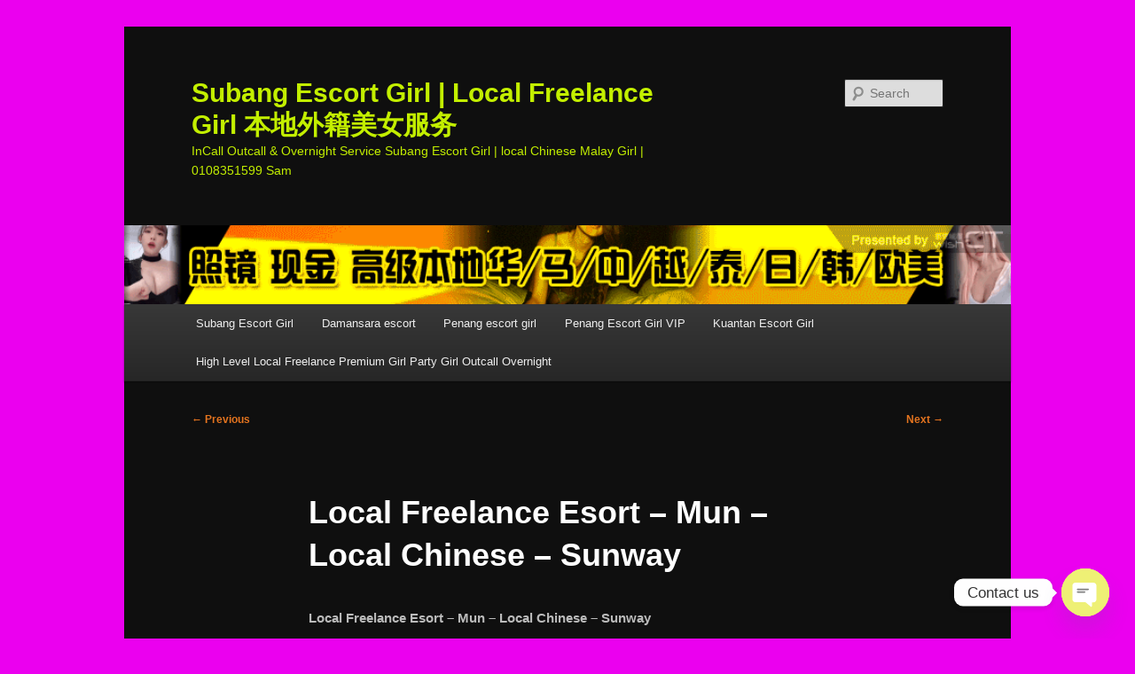

--- FILE ---
content_type: text/html; charset=UTF-8
request_url: https://party6767.com/2018/07/05/local-freelance-esort-mun-local-chinese-sunway/
body_size: 12835
content:
<!DOCTYPE html>
<html lang="en-US">
<head>
<meta charset="UTF-8" />
<meta name="viewport" content="width=device-width, initial-scale=1.0" />
<title>
Local Freelance Esort - Mun - Local Chinese - Sunway - Subang Escort Girl | Local Freelance Girl 本地外籍美女服务Subang Escort Girl | Local Freelance Girl 本地外籍美女服务	</title>
<link rel="profile" href="https://gmpg.org/xfn/11" />
<link rel="stylesheet" type="text/css" media="all" href="https://party6767.com/wp-content/themes/twentyeleven/style.css?ver=20251202" />
<link rel="pingback" href="https://party6767.com/xmlrpc.php">
<meta name='robots' content='index, follow, max-image-preview:large, max-snippet:-1, max-video-preview:-1' />
	<style>img:is([sizes="auto" i], [sizes^="auto," i]) { contain-intrinsic-size: 3000px 1500px }</style>
	<!-- Jetpack Site Verification Tags -->
<meta name="google-site-verification" content="3kTWUa6D3dIp8K7ff-HfDFjP5dutYn65upo3F3e1cac" />

	<!-- This site is optimized with the Yoast SEO plugin v26.8 - https://yoast.com/product/yoast-seo-wordpress/ -->
	<link rel="canonical" href="https://party6767.com/2018/07/05/local-freelance-esort-mun-local-chinese-sunway/" />
	<meta property="og:locale" content="en_US" />
	<meta property="og:type" content="article" />
	<meta property="og:title" content="Local Freelance Esort - Mun - Local Chinese - Sunway - Subang Escort Girl | Local Freelance Girl 本地外籍美女服务" />
	<meta property="og:description" content="Local Freelance Esort &#8211; Mun &#8211; Local Chinese &#8211; Sunway Name: Mun Age: 23yo Height: 157cm Weight: 53kg Body: 34C 24 33 Nationality: Local Chinese Place: Sunway Area Price 1: RM350 (1Shot OR 45minutes) Price 2: RM700 (2shots) (Hotel room &hellip; Continue reading &rarr;" />
	<meta property="og:url" content="https://party6767.com/2018/07/05/local-freelance-esort-mun-local-chinese-sunway/" />
	<meta property="og:site_name" content="Subang Escort Girl | Local Freelance Girl 本地外籍美女服务" />
	<meta property="article:published_time" content="2018-07-04T21:37:17+00:00" />
	<meta property="og:image" content="https://party6767.com/wp-content/uploads/2018/07/Local-Freelance-Esort-Mun-Local-Chinese-Sunway-225x300.jpg" />
	<meta name="author" content="admin69" />
	<meta name="twitter:card" content="summary_large_image" />
	<meta name="twitter:label1" content="Written by" />
	<meta name="twitter:data1" content="admin69" />
	<script type="application/ld+json" class="yoast-schema-graph">{"@context":"https://schema.org","@graph":[{"@type":"Article","@id":"https://party6767.com/2018/07/05/local-freelance-esort-mun-local-chinese-sunway/#article","isPartOf":{"@id":"https://party6767.com/2018/07/05/local-freelance-esort-mun-local-chinese-sunway/"},"author":{"name":"admin69","@id":"https://party6767.com/#/schema/person/5eadce7a4b637e403fcf5a4815d121a5"},"headline":"Local Freelance Esort &#8211; Mun &#8211; Local Chinese &#8211; Sunway","datePublished":"2018-07-04T21:37:17+00:00","mainEntityOfPage":{"@id":"https://party6767.com/2018/07/05/local-freelance-esort-mun-local-chinese-sunway/"},"wordCount":75,"image":{"@id":"https://party6767.com/2018/07/05/local-freelance-esort-mun-local-chinese-sunway/#primaryimage"},"thumbnailUrl":"https://party6767.com/wp-content/uploads/2018/07/Local-Freelance-Esort-Mun-Local-Chinese-Sunway-225x300.jpg","keywords":["Freelance Local Chinese","local chinese sunway","Local Sunway","Sunway Escort"],"articleSection":["Sunway Escort","Sunway Local Chinese","Sunway Local Freelance"],"inLanguage":"en-US"},{"@type":"WebPage","@id":"https://party6767.com/2018/07/05/local-freelance-esort-mun-local-chinese-sunway/","url":"https://party6767.com/2018/07/05/local-freelance-esort-mun-local-chinese-sunway/","name":"Local Freelance Esort - Mun - Local Chinese - Sunway - Subang Escort Girl | Local Freelance Girl 本地外籍美女服务","isPartOf":{"@id":"https://party6767.com/#website"},"primaryImageOfPage":{"@id":"https://party6767.com/2018/07/05/local-freelance-esort-mun-local-chinese-sunway/#primaryimage"},"image":{"@id":"https://party6767.com/2018/07/05/local-freelance-esort-mun-local-chinese-sunway/#primaryimage"},"thumbnailUrl":"https://party6767.com/wp-content/uploads/2018/07/Local-Freelance-Esort-Mun-Local-Chinese-Sunway-225x300.jpg","datePublished":"2018-07-04T21:37:17+00:00","author":{"@id":"https://party6767.com/#/schema/person/5eadce7a4b637e403fcf5a4815d121a5"},"breadcrumb":{"@id":"https://party6767.com/2018/07/05/local-freelance-esort-mun-local-chinese-sunway/#breadcrumb"},"inLanguage":"en-US","potentialAction":[{"@type":"ReadAction","target":["https://party6767.com/2018/07/05/local-freelance-esort-mun-local-chinese-sunway/"]}]},{"@type":"ImageObject","inLanguage":"en-US","@id":"https://party6767.com/2018/07/05/local-freelance-esort-mun-local-chinese-sunway/#primaryimage","url":"https://party6767.com/wp-content/uploads/2018/07/Local-Freelance-Esort-Mun-Local-Chinese-Sunway.jpg","contentUrl":"https://party6767.com/wp-content/uploads/2018/07/Local-Freelance-Esort-Mun-Local-Chinese-Sunway.jpg","width":600,"height":800,"caption":"Local Freelance Esort - Mun - Local Chinese - Sunway"},{"@type":"BreadcrumbList","@id":"https://party6767.com/2018/07/05/local-freelance-esort-mun-local-chinese-sunway/#breadcrumb","itemListElement":[{"@type":"ListItem","position":1,"name":"Home","item":"https://party6767.com/"},{"@type":"ListItem","position":2,"name":"Local Freelance Esort &#8211; Mun &#8211; Local Chinese &#8211; Sunway"}]},{"@type":"WebSite","@id":"https://party6767.com/#website","url":"https://party6767.com/","name":"Subang Escort Girl | Local Freelance Girl 本地外籍美女服务","description":"InCall Outcall &amp; Overnight Service Subang Escort Girl | local Chinese Malay Girl | 0108351599 Sam","potentialAction":[{"@type":"SearchAction","target":{"@type":"EntryPoint","urlTemplate":"https://party6767.com/?s={search_term_string}"},"query-input":{"@type":"PropertyValueSpecification","valueRequired":true,"valueName":"search_term_string"}}],"inLanguage":"en-US"},{"@type":"Person","@id":"https://party6767.com/#/schema/person/5eadce7a4b637e403fcf5a4815d121a5","name":"admin69","sameAs":["http://party6969.com"],"url":"https://party6767.com/author/admin69/"}]}</script>
	<!-- / Yoast SEO plugin. -->


<link rel='dns-prefetch' href='//stats.wp.com' />
<link rel='preconnect' href='//c0.wp.com' />
<link rel="alternate" type="application/rss+xml" title="Subang Escort Girl | Local Freelance Girl 本地外籍美女服务 &raquo; Feed" href="https://party6767.com/feed/" />
<link rel="alternate" type="application/rss+xml" title="Subang Escort Girl | Local Freelance Girl 本地外籍美女服务 &raquo; Comments Feed" href="https://party6767.com/comments/feed/" />
<script type="text/javascript">
/* <![CDATA[ */
window._wpemojiSettings = {"baseUrl":"https:\/\/s.w.org\/images\/core\/emoji\/16.0.1\/72x72\/","ext":".png","svgUrl":"https:\/\/s.w.org\/images\/core\/emoji\/16.0.1\/svg\/","svgExt":".svg","source":{"concatemoji":"https:\/\/party6767.com\/wp-includes\/js\/wp-emoji-release.min.js?ver=6.8.3"}};
/*! This file is auto-generated */
!function(s,n){var o,i,e;function c(e){try{var t={supportTests:e,timestamp:(new Date).valueOf()};sessionStorage.setItem(o,JSON.stringify(t))}catch(e){}}function p(e,t,n){e.clearRect(0,0,e.canvas.width,e.canvas.height),e.fillText(t,0,0);var t=new Uint32Array(e.getImageData(0,0,e.canvas.width,e.canvas.height).data),a=(e.clearRect(0,0,e.canvas.width,e.canvas.height),e.fillText(n,0,0),new Uint32Array(e.getImageData(0,0,e.canvas.width,e.canvas.height).data));return t.every(function(e,t){return e===a[t]})}function u(e,t){e.clearRect(0,0,e.canvas.width,e.canvas.height),e.fillText(t,0,0);for(var n=e.getImageData(16,16,1,1),a=0;a<n.data.length;a++)if(0!==n.data[a])return!1;return!0}function f(e,t,n,a){switch(t){case"flag":return n(e,"\ud83c\udff3\ufe0f\u200d\u26a7\ufe0f","\ud83c\udff3\ufe0f\u200b\u26a7\ufe0f")?!1:!n(e,"\ud83c\udde8\ud83c\uddf6","\ud83c\udde8\u200b\ud83c\uddf6")&&!n(e,"\ud83c\udff4\udb40\udc67\udb40\udc62\udb40\udc65\udb40\udc6e\udb40\udc67\udb40\udc7f","\ud83c\udff4\u200b\udb40\udc67\u200b\udb40\udc62\u200b\udb40\udc65\u200b\udb40\udc6e\u200b\udb40\udc67\u200b\udb40\udc7f");case"emoji":return!a(e,"\ud83e\udedf")}return!1}function g(e,t,n,a){var r="undefined"!=typeof WorkerGlobalScope&&self instanceof WorkerGlobalScope?new OffscreenCanvas(300,150):s.createElement("canvas"),o=r.getContext("2d",{willReadFrequently:!0}),i=(o.textBaseline="top",o.font="600 32px Arial",{});return e.forEach(function(e){i[e]=t(o,e,n,a)}),i}function t(e){var t=s.createElement("script");t.src=e,t.defer=!0,s.head.appendChild(t)}"undefined"!=typeof Promise&&(o="wpEmojiSettingsSupports",i=["flag","emoji"],n.supports={everything:!0,everythingExceptFlag:!0},e=new Promise(function(e){s.addEventListener("DOMContentLoaded",e,{once:!0})}),new Promise(function(t){var n=function(){try{var e=JSON.parse(sessionStorage.getItem(o));if("object"==typeof e&&"number"==typeof e.timestamp&&(new Date).valueOf()<e.timestamp+604800&&"object"==typeof e.supportTests)return e.supportTests}catch(e){}return null}();if(!n){if("undefined"!=typeof Worker&&"undefined"!=typeof OffscreenCanvas&&"undefined"!=typeof URL&&URL.createObjectURL&&"undefined"!=typeof Blob)try{var e="postMessage("+g.toString()+"("+[JSON.stringify(i),f.toString(),p.toString(),u.toString()].join(",")+"));",a=new Blob([e],{type:"text/javascript"}),r=new Worker(URL.createObjectURL(a),{name:"wpTestEmojiSupports"});return void(r.onmessage=function(e){c(n=e.data),r.terminate(),t(n)})}catch(e){}c(n=g(i,f,p,u))}t(n)}).then(function(e){for(var t in e)n.supports[t]=e[t],n.supports.everything=n.supports.everything&&n.supports[t],"flag"!==t&&(n.supports.everythingExceptFlag=n.supports.everythingExceptFlag&&n.supports[t]);n.supports.everythingExceptFlag=n.supports.everythingExceptFlag&&!n.supports.flag,n.DOMReady=!1,n.readyCallback=function(){n.DOMReady=!0}}).then(function(){return e}).then(function(){var e;n.supports.everything||(n.readyCallback(),(e=n.source||{}).concatemoji?t(e.concatemoji):e.wpemoji&&e.twemoji&&(t(e.twemoji),t(e.wpemoji)))}))}((window,document),window._wpemojiSettings);
/* ]]> */
</script>
<style id='wp-emoji-styles-inline-css' type='text/css'>

	img.wp-smiley, img.emoji {
		display: inline !important;
		border: none !important;
		box-shadow: none !important;
		height: 1em !important;
		width: 1em !important;
		margin: 0 0.07em !important;
		vertical-align: -0.1em !important;
		background: none !important;
		padding: 0 !important;
	}
</style>
<link rel='stylesheet' id='wp-block-library-css' href='https://c0.wp.com/c/6.8.3/wp-includes/css/dist/block-library/style.min.css' type='text/css' media='all' />
<style id='wp-block-library-theme-inline-css' type='text/css'>
.wp-block-audio :where(figcaption){color:#555;font-size:13px;text-align:center}.is-dark-theme .wp-block-audio :where(figcaption){color:#ffffffa6}.wp-block-audio{margin:0 0 1em}.wp-block-code{border:1px solid #ccc;border-radius:4px;font-family:Menlo,Consolas,monaco,monospace;padding:.8em 1em}.wp-block-embed :where(figcaption){color:#555;font-size:13px;text-align:center}.is-dark-theme .wp-block-embed :where(figcaption){color:#ffffffa6}.wp-block-embed{margin:0 0 1em}.blocks-gallery-caption{color:#555;font-size:13px;text-align:center}.is-dark-theme .blocks-gallery-caption{color:#ffffffa6}:root :where(.wp-block-image figcaption){color:#555;font-size:13px;text-align:center}.is-dark-theme :root :where(.wp-block-image figcaption){color:#ffffffa6}.wp-block-image{margin:0 0 1em}.wp-block-pullquote{border-bottom:4px solid;border-top:4px solid;color:currentColor;margin-bottom:1.75em}.wp-block-pullquote cite,.wp-block-pullquote footer,.wp-block-pullquote__citation{color:currentColor;font-size:.8125em;font-style:normal;text-transform:uppercase}.wp-block-quote{border-left:.25em solid;margin:0 0 1.75em;padding-left:1em}.wp-block-quote cite,.wp-block-quote footer{color:currentColor;font-size:.8125em;font-style:normal;position:relative}.wp-block-quote:where(.has-text-align-right){border-left:none;border-right:.25em solid;padding-left:0;padding-right:1em}.wp-block-quote:where(.has-text-align-center){border:none;padding-left:0}.wp-block-quote.is-large,.wp-block-quote.is-style-large,.wp-block-quote:where(.is-style-plain){border:none}.wp-block-search .wp-block-search__label{font-weight:700}.wp-block-search__button{border:1px solid #ccc;padding:.375em .625em}:where(.wp-block-group.has-background){padding:1.25em 2.375em}.wp-block-separator.has-css-opacity{opacity:.4}.wp-block-separator{border:none;border-bottom:2px solid;margin-left:auto;margin-right:auto}.wp-block-separator.has-alpha-channel-opacity{opacity:1}.wp-block-separator:not(.is-style-wide):not(.is-style-dots){width:100px}.wp-block-separator.has-background:not(.is-style-dots){border-bottom:none;height:1px}.wp-block-separator.has-background:not(.is-style-wide):not(.is-style-dots){height:2px}.wp-block-table{margin:0 0 1em}.wp-block-table td,.wp-block-table th{word-break:normal}.wp-block-table :where(figcaption){color:#555;font-size:13px;text-align:center}.is-dark-theme .wp-block-table :where(figcaption){color:#ffffffa6}.wp-block-video :where(figcaption){color:#555;font-size:13px;text-align:center}.is-dark-theme .wp-block-video :where(figcaption){color:#ffffffa6}.wp-block-video{margin:0 0 1em}:root :where(.wp-block-template-part.has-background){margin-bottom:0;margin-top:0;padding:1.25em 2.375em}
</style>
<style id='classic-theme-styles-inline-css' type='text/css'>
/*! This file is auto-generated */
.wp-block-button__link{color:#fff;background-color:#32373c;border-radius:9999px;box-shadow:none;text-decoration:none;padding:calc(.667em + 2px) calc(1.333em + 2px);font-size:1.125em}.wp-block-file__button{background:#32373c;color:#fff;text-decoration:none}
</style>
<link rel='stylesheet' id='mediaelement-css' href='https://c0.wp.com/c/6.8.3/wp-includes/js/mediaelement/mediaelementplayer-legacy.min.css' type='text/css' media='all' />
<link rel='stylesheet' id='wp-mediaelement-css' href='https://c0.wp.com/c/6.8.3/wp-includes/js/mediaelement/wp-mediaelement.min.css' type='text/css' media='all' />
<style id='jetpack-sharing-buttons-style-inline-css' type='text/css'>
.jetpack-sharing-buttons__services-list{display:flex;flex-direction:row;flex-wrap:wrap;gap:0;list-style-type:none;margin:5px;padding:0}.jetpack-sharing-buttons__services-list.has-small-icon-size{font-size:12px}.jetpack-sharing-buttons__services-list.has-normal-icon-size{font-size:16px}.jetpack-sharing-buttons__services-list.has-large-icon-size{font-size:24px}.jetpack-sharing-buttons__services-list.has-huge-icon-size{font-size:36px}@media print{.jetpack-sharing-buttons__services-list{display:none!important}}.editor-styles-wrapper .wp-block-jetpack-sharing-buttons{gap:0;padding-inline-start:0}ul.jetpack-sharing-buttons__services-list.has-background{padding:1.25em 2.375em}
</style>
<style id='global-styles-inline-css' type='text/css'>
:root{--wp--preset--aspect-ratio--square: 1;--wp--preset--aspect-ratio--4-3: 4/3;--wp--preset--aspect-ratio--3-4: 3/4;--wp--preset--aspect-ratio--3-2: 3/2;--wp--preset--aspect-ratio--2-3: 2/3;--wp--preset--aspect-ratio--16-9: 16/9;--wp--preset--aspect-ratio--9-16: 9/16;--wp--preset--color--black: #000;--wp--preset--color--cyan-bluish-gray: #abb8c3;--wp--preset--color--white: #fff;--wp--preset--color--pale-pink: #f78da7;--wp--preset--color--vivid-red: #cf2e2e;--wp--preset--color--luminous-vivid-orange: #ff6900;--wp--preset--color--luminous-vivid-amber: #fcb900;--wp--preset--color--light-green-cyan: #7bdcb5;--wp--preset--color--vivid-green-cyan: #00d084;--wp--preset--color--pale-cyan-blue: #8ed1fc;--wp--preset--color--vivid-cyan-blue: #0693e3;--wp--preset--color--vivid-purple: #9b51e0;--wp--preset--color--blue: #1982d1;--wp--preset--color--dark-gray: #373737;--wp--preset--color--medium-gray: #666;--wp--preset--color--light-gray: #e2e2e2;--wp--preset--gradient--vivid-cyan-blue-to-vivid-purple: linear-gradient(135deg,rgba(6,147,227,1) 0%,rgb(155,81,224) 100%);--wp--preset--gradient--light-green-cyan-to-vivid-green-cyan: linear-gradient(135deg,rgb(122,220,180) 0%,rgb(0,208,130) 100%);--wp--preset--gradient--luminous-vivid-amber-to-luminous-vivid-orange: linear-gradient(135deg,rgba(252,185,0,1) 0%,rgba(255,105,0,1) 100%);--wp--preset--gradient--luminous-vivid-orange-to-vivid-red: linear-gradient(135deg,rgba(255,105,0,1) 0%,rgb(207,46,46) 100%);--wp--preset--gradient--very-light-gray-to-cyan-bluish-gray: linear-gradient(135deg,rgb(238,238,238) 0%,rgb(169,184,195) 100%);--wp--preset--gradient--cool-to-warm-spectrum: linear-gradient(135deg,rgb(74,234,220) 0%,rgb(151,120,209) 20%,rgb(207,42,186) 40%,rgb(238,44,130) 60%,rgb(251,105,98) 80%,rgb(254,248,76) 100%);--wp--preset--gradient--blush-light-purple: linear-gradient(135deg,rgb(255,206,236) 0%,rgb(152,150,240) 100%);--wp--preset--gradient--blush-bordeaux: linear-gradient(135deg,rgb(254,205,165) 0%,rgb(254,45,45) 50%,rgb(107,0,62) 100%);--wp--preset--gradient--luminous-dusk: linear-gradient(135deg,rgb(255,203,112) 0%,rgb(199,81,192) 50%,rgb(65,88,208) 100%);--wp--preset--gradient--pale-ocean: linear-gradient(135deg,rgb(255,245,203) 0%,rgb(182,227,212) 50%,rgb(51,167,181) 100%);--wp--preset--gradient--electric-grass: linear-gradient(135deg,rgb(202,248,128) 0%,rgb(113,206,126) 100%);--wp--preset--gradient--midnight: linear-gradient(135deg,rgb(2,3,129) 0%,rgb(40,116,252) 100%);--wp--preset--font-size--small: 13px;--wp--preset--font-size--medium: 20px;--wp--preset--font-size--large: 36px;--wp--preset--font-size--x-large: 42px;--wp--preset--spacing--20: 0.44rem;--wp--preset--spacing--30: 0.67rem;--wp--preset--spacing--40: 1rem;--wp--preset--spacing--50: 1.5rem;--wp--preset--spacing--60: 2.25rem;--wp--preset--spacing--70: 3.38rem;--wp--preset--spacing--80: 5.06rem;--wp--preset--shadow--natural: 6px 6px 9px rgba(0, 0, 0, 0.2);--wp--preset--shadow--deep: 12px 12px 50px rgba(0, 0, 0, 0.4);--wp--preset--shadow--sharp: 6px 6px 0px rgba(0, 0, 0, 0.2);--wp--preset--shadow--outlined: 6px 6px 0px -3px rgba(255, 255, 255, 1), 6px 6px rgba(0, 0, 0, 1);--wp--preset--shadow--crisp: 6px 6px 0px rgba(0, 0, 0, 1);}:where(.is-layout-flex){gap: 0.5em;}:where(.is-layout-grid){gap: 0.5em;}body .is-layout-flex{display: flex;}.is-layout-flex{flex-wrap: wrap;align-items: center;}.is-layout-flex > :is(*, div){margin: 0;}body .is-layout-grid{display: grid;}.is-layout-grid > :is(*, div){margin: 0;}:where(.wp-block-columns.is-layout-flex){gap: 2em;}:where(.wp-block-columns.is-layout-grid){gap: 2em;}:where(.wp-block-post-template.is-layout-flex){gap: 1.25em;}:where(.wp-block-post-template.is-layout-grid){gap: 1.25em;}.has-black-color{color: var(--wp--preset--color--black) !important;}.has-cyan-bluish-gray-color{color: var(--wp--preset--color--cyan-bluish-gray) !important;}.has-white-color{color: var(--wp--preset--color--white) !important;}.has-pale-pink-color{color: var(--wp--preset--color--pale-pink) !important;}.has-vivid-red-color{color: var(--wp--preset--color--vivid-red) !important;}.has-luminous-vivid-orange-color{color: var(--wp--preset--color--luminous-vivid-orange) !important;}.has-luminous-vivid-amber-color{color: var(--wp--preset--color--luminous-vivid-amber) !important;}.has-light-green-cyan-color{color: var(--wp--preset--color--light-green-cyan) !important;}.has-vivid-green-cyan-color{color: var(--wp--preset--color--vivid-green-cyan) !important;}.has-pale-cyan-blue-color{color: var(--wp--preset--color--pale-cyan-blue) !important;}.has-vivid-cyan-blue-color{color: var(--wp--preset--color--vivid-cyan-blue) !important;}.has-vivid-purple-color{color: var(--wp--preset--color--vivid-purple) !important;}.has-black-background-color{background-color: var(--wp--preset--color--black) !important;}.has-cyan-bluish-gray-background-color{background-color: var(--wp--preset--color--cyan-bluish-gray) !important;}.has-white-background-color{background-color: var(--wp--preset--color--white) !important;}.has-pale-pink-background-color{background-color: var(--wp--preset--color--pale-pink) !important;}.has-vivid-red-background-color{background-color: var(--wp--preset--color--vivid-red) !important;}.has-luminous-vivid-orange-background-color{background-color: var(--wp--preset--color--luminous-vivid-orange) !important;}.has-luminous-vivid-amber-background-color{background-color: var(--wp--preset--color--luminous-vivid-amber) !important;}.has-light-green-cyan-background-color{background-color: var(--wp--preset--color--light-green-cyan) !important;}.has-vivid-green-cyan-background-color{background-color: var(--wp--preset--color--vivid-green-cyan) !important;}.has-pale-cyan-blue-background-color{background-color: var(--wp--preset--color--pale-cyan-blue) !important;}.has-vivid-cyan-blue-background-color{background-color: var(--wp--preset--color--vivid-cyan-blue) !important;}.has-vivid-purple-background-color{background-color: var(--wp--preset--color--vivid-purple) !important;}.has-black-border-color{border-color: var(--wp--preset--color--black) !important;}.has-cyan-bluish-gray-border-color{border-color: var(--wp--preset--color--cyan-bluish-gray) !important;}.has-white-border-color{border-color: var(--wp--preset--color--white) !important;}.has-pale-pink-border-color{border-color: var(--wp--preset--color--pale-pink) !important;}.has-vivid-red-border-color{border-color: var(--wp--preset--color--vivid-red) !important;}.has-luminous-vivid-orange-border-color{border-color: var(--wp--preset--color--luminous-vivid-orange) !important;}.has-luminous-vivid-amber-border-color{border-color: var(--wp--preset--color--luminous-vivid-amber) !important;}.has-light-green-cyan-border-color{border-color: var(--wp--preset--color--light-green-cyan) !important;}.has-vivid-green-cyan-border-color{border-color: var(--wp--preset--color--vivid-green-cyan) !important;}.has-pale-cyan-blue-border-color{border-color: var(--wp--preset--color--pale-cyan-blue) !important;}.has-vivid-cyan-blue-border-color{border-color: var(--wp--preset--color--vivid-cyan-blue) !important;}.has-vivid-purple-border-color{border-color: var(--wp--preset--color--vivid-purple) !important;}.has-vivid-cyan-blue-to-vivid-purple-gradient-background{background: var(--wp--preset--gradient--vivid-cyan-blue-to-vivid-purple) !important;}.has-light-green-cyan-to-vivid-green-cyan-gradient-background{background: var(--wp--preset--gradient--light-green-cyan-to-vivid-green-cyan) !important;}.has-luminous-vivid-amber-to-luminous-vivid-orange-gradient-background{background: var(--wp--preset--gradient--luminous-vivid-amber-to-luminous-vivid-orange) !important;}.has-luminous-vivid-orange-to-vivid-red-gradient-background{background: var(--wp--preset--gradient--luminous-vivid-orange-to-vivid-red) !important;}.has-very-light-gray-to-cyan-bluish-gray-gradient-background{background: var(--wp--preset--gradient--very-light-gray-to-cyan-bluish-gray) !important;}.has-cool-to-warm-spectrum-gradient-background{background: var(--wp--preset--gradient--cool-to-warm-spectrum) !important;}.has-blush-light-purple-gradient-background{background: var(--wp--preset--gradient--blush-light-purple) !important;}.has-blush-bordeaux-gradient-background{background: var(--wp--preset--gradient--blush-bordeaux) !important;}.has-luminous-dusk-gradient-background{background: var(--wp--preset--gradient--luminous-dusk) !important;}.has-pale-ocean-gradient-background{background: var(--wp--preset--gradient--pale-ocean) !important;}.has-electric-grass-gradient-background{background: var(--wp--preset--gradient--electric-grass) !important;}.has-midnight-gradient-background{background: var(--wp--preset--gradient--midnight) !important;}.has-small-font-size{font-size: var(--wp--preset--font-size--small) !important;}.has-medium-font-size{font-size: var(--wp--preset--font-size--medium) !important;}.has-large-font-size{font-size: var(--wp--preset--font-size--large) !important;}.has-x-large-font-size{font-size: var(--wp--preset--font-size--x-large) !important;}
:where(.wp-block-post-template.is-layout-flex){gap: 1.25em;}:where(.wp-block-post-template.is-layout-grid){gap: 1.25em;}
:where(.wp-block-columns.is-layout-flex){gap: 2em;}:where(.wp-block-columns.is-layout-grid){gap: 2em;}
:root :where(.wp-block-pullquote){font-size: 1.5em;line-height: 1.6;}
</style>
<link rel='stylesheet' id='twentyeleven-block-style-css' href='https://party6767.com/wp-content/themes/twentyeleven/blocks.css?ver=20240703' type='text/css' media='all' />
<link rel='stylesheet' id='dark-css' href='https://party6767.com/wp-content/themes/twentyeleven/colors/dark.css?ver=20251017' type='text/css' media='all' />
<link rel='stylesheet' id='chaty-front-css-css' href='https://party6767.com/wp-content/plugins/chaty/css/chaty-front.min.css?ver=3.5.11768933073' type='text/css' media='all' />
<script type="text/javascript" src="https://c0.wp.com/c/6.8.3/wp-includes/js/jquery/jquery.min.js" id="jquery-core-js"></script>
<script type="text/javascript" src="https://c0.wp.com/c/6.8.3/wp-includes/js/jquery/jquery-migrate.min.js" id="jquery-migrate-js"></script>
<link rel="https://api.w.org/" href="https://party6767.com/wp-json/" /><link rel="alternate" title="JSON" type="application/json" href="https://party6767.com/wp-json/wp/v2/posts/13608" /><link rel="EditURI" type="application/rsd+xml" title="RSD" href="https://party6767.com/xmlrpc.php?rsd" />
<meta name="generator" content="WordPress 6.8.3" />
<link rel='shortlink' href='https://party6767.com/?p=13608' />
<link rel="alternate" title="oEmbed (JSON)" type="application/json+oembed" href="https://party6767.com/wp-json/oembed/1.0/embed?url=https%3A%2F%2Fparty6767.com%2F2018%2F07%2F05%2Flocal-freelance-esort-mun-local-chinese-sunway%2F" />
<link rel="alternate" title="oEmbed (XML)" type="text/xml+oembed" href="https://party6767.com/wp-json/oembed/1.0/embed?url=https%3A%2F%2Fparty6767.com%2F2018%2F07%2F05%2Flocal-freelance-esort-mun-local-chinese-sunway%2F&#038;format=xml" />
	<style>img#wpstats{display:none}</style>
			<style>
		/* Link color */
		a,
		#site-title a:focus,
		#site-title a:hover,
		#site-title a:active,
		.entry-title a:hover,
		.entry-title a:focus,
		.entry-title a:active,
		.widget_twentyeleven_ephemera .comments-link a:hover,
		section.recent-posts .other-recent-posts a[rel="bookmark"]:hover,
		section.recent-posts .other-recent-posts .comments-link a:hover,
		.format-image footer.entry-meta a:hover,
		#site-generator a:hover {
			color: #e4741f;
		}
		section.recent-posts .other-recent-posts .comments-link a:hover {
			border-color: #e4741f;
		}
		article.feature-image.small .entry-summary p a:hover,
		.entry-header .comments-link a:hover,
		.entry-header .comments-link a:focus,
		.entry-header .comments-link a:active,
		.feature-slider a.active {
			background-color: #e4741f;
		}
	</style>
			<style type="text/css" id="twentyeleven-header-css">
				#site-title a,
		#site-description {
			color: #c3ef00;
		}
		</style>
		<style type="text/css" id="custom-background-css">
body.custom-background { background-color: #eb00ef; background-image: url("https://party6969.com/wp-content/uploads/2020/07/bg.png"); background-position: left top; background-size: cover; background-repeat: no-repeat; background-attachment: fixed; }
</style>
	<link rel="icon" href="https://party6767.com/wp-content/uploads/2025/07/cropped-mmexport1681296074244-32x32.jpg" sizes="32x32" />
<link rel="icon" href="https://party6767.com/wp-content/uploads/2025/07/cropped-mmexport1681296074244-192x192.jpg" sizes="192x192" />
<link rel="apple-touch-icon" href="https://party6767.com/wp-content/uploads/2025/07/cropped-mmexport1681296074244-180x180.jpg" />
<meta name="msapplication-TileImage" content="https://party6767.com/wp-content/uploads/2025/07/cropped-mmexport1681296074244-270x270.jpg" />

<!-- BEGIN GAINWP v5.4.6 Universal Analytics - https://intelligencewp.com/google-analytics-in-wordpress/ -->
<script>
(function(i,s,o,g,r,a,m){i['GoogleAnalyticsObject']=r;i[r]=i[r]||function(){
	(i[r].q=i[r].q||[]).push(arguments)},i[r].l=1*new Date();a=s.createElement(o),
	m=s.getElementsByTagName(o)[0];a.async=1;a.src=g;m.parentNode.insertBefore(a,m)
})(window,document,'script','https://www.google-analytics.com/analytics.js','ga');
  ga('create', 'UA-93373716-16', 'auto');
  ga('send', 'pageview');
</script>
<!-- END GAINWP Universal Analytics -->
		<style type="text/css" id="wp-custom-css">
			div.entry-meta, .call-now-button:not(.cnb-domain-pro).cnb-full.cnb-items-3:after
{
	display:none !important;
}

.call-now-button:not(.cnb-domain-pro).cnb-full-bottom.call-now-button:after {
    display:none
}		</style>
		</head>

<body class="wp-singular post-template-default single single-post postid-13608 single-format-standard custom-background wp-embed-responsive wp-theme-twentyeleven single-author singular two-column right-sidebar">
<div class="skip-link"><a class="assistive-text" href="#content">Skip to primary content</a></div><div id="page" class="hfeed">
	<header id="branding">
			<hgroup>
									<h1 id="site-title"><span><a href="https://party6767.com/" rel="home" >Subang Escort Girl | Local Freelance Girl 本地外籍美女服务</a></span></h1>
										<h2 id="site-description">InCall Outcall &amp; Overnight Service Subang Escort Girl | local Chinese Malay Girl | 0108351599 Sam</h2>
							</hgroup>

						<a href="https://party6767.com/" rel="home" >
				<img src="https://party6767.com/wp-content/uploads/2025/12/zhaojing-cash-1.gif" width="900" height="80" alt="Subang Escort Girl | Local Freelance Girl 本地外籍美女服务" decoding="async" fetchpriority="high" />			</a>
			
									<form method="get" id="searchform" action="https://party6767.com/">
		<label for="s" class="assistive-text">Search</label>
		<input type="text" class="field" name="s" id="s" placeholder="Search" />
		<input type="submit" class="submit" name="submit" id="searchsubmit" value="Search" />
	</form>
			
			<nav id="access">
				<h3 class="assistive-text">Main menu</h3>
				<div class="menu-menu-1-container"><ul id="menu-menu-1" class="menu"><li id="menu-item-33286" class="menu-item menu-item-type-post_type menu-item-object-page menu-item-home menu-item-33286"><a href="https://party6767.com/">Subang Escort Girl</a></li>
<li id="menu-item-34701" class="menu-item menu-item-type-post_type menu-item-object-page menu-item-34701"><a href="https://party6767.com/damansara-escort/">Damansara escort</a></li>
<li id="menu-item-34304" class="menu-item menu-item-type-post_type menu-item-object-page menu-item-34304"><a href="https://party6767.com/penang-escort-girl/">Penang escort girl</a></li>
<li id="menu-item-34586" class="menu-item menu-item-type-post_type menu-item-object-page menu-item-34586"><a href="https://party6767.com/penang-escort-vip/">Penang Escort Girl VIP</a></li>
<li id="menu-item-34306" class="menu-item menu-item-type-post_type menu-item-object-page menu-item-34306"><a href="https://party6767.com/kuantan-escort-girl/">Kuantan Escort Girl </a></li>
<li id="menu-item-33769" class="menu-item menu-item-type-post_type menu-item-object-page menu-item-33769"><a href="https://party6767.com/high-level-local-freelance-premium-girl/">High Level Local Freelance Premium Girl Party Girl Outcall Overnight</a></li>
</ul></div>			</nav><!-- #access -->
	</header><!-- #branding -->


	<div id="main">

		<div id="primary">
			<div id="content" role="main">

				
					<nav id="nav-single">
						<h3 class="assistive-text">Post navigation</h3>
						<span class="nav-previous"><a href="https://party6767.com/2018/07/05/china-escort-hairy-sunway-escort/" rel="prev"><span class="meta-nav">&larr;</span> Previous</a></span>
						<span class="nav-next"><a href="https://party6767.com/2018/07/25/local-chinese-elaine-kl/" rel="next">Next <span class="meta-nav">&rarr;</span></a></span>
					</nav><!-- #nav-single -->

					
<article id="post-13608" class="post-13608 post type-post status-publish format-standard hentry category-sunway-escort category-sunway-local-chinese category-local-freelance-sunway tag-freelance-local-chinese tag-local-chinese-sunway tag-local-sunway tag-sunway-escort">
	<header class="entry-header">
		<h1 class="entry-title">Local Freelance Esort &#8211; Mun &#8211; Local Chinese &#8211; Sunway</h1>

				<div class="entry-meta">
			<span class="sep">Posted on </span><a href="https://party6767.com/2018/07/05/local-freelance-esort-mun-local-chinese-sunway/" title="5:37 am" rel="bookmark"><time class="entry-date" datetime="2018-07-05T05:37:17+08:00">July 5, 2018</time></a><span class="by-author"> <span class="sep"> by </span> <span class="author vcard"><a class="url fn n" href="https://party6767.com/author/admin69/" title="View all posts by admin69" rel="author">admin69</a></span></span>		</div><!-- .entry-meta -->
			</header><!-- .entry-header -->

	<div class="entry-content">
		<p><strong>Local Freelance Esort &#8211; Mun &#8211; Local Chinese &#8211; Sunway</strong></p>
<div id="attachment_13609" style="width: 235px" class="wp-caption aligncenter"><a href="https://party6767.com/wp-content/uploads/2018/07/Local-Freelance-Esort-Mun-Local-Chinese-Sunway.jpg" rel="attachment wp-att-13609"><img decoding="async" aria-describedby="caption-attachment-13609" class="size-medium wp-image-13609" src="https://party6767.com/wp-content/uploads/2018/07/Local-Freelance-Esort-Mun-Local-Chinese-Sunway-225x300.jpg" alt="Local Freelance Esort - Mun - Local Chinese - Sunway" width="225" height="300" srcset="https://party6767.com/wp-content/uploads/2018/07/Local-Freelance-Esort-Mun-Local-Chinese-Sunway-225x300.jpg 225w, https://party6767.com/wp-content/uploads/2018/07/Local-Freelance-Esort-Mun-Local-Chinese-Sunway.jpg 600w" sizes="(max-width: 225px) 100vw, 225px" /></a><p id="caption-attachment-13609" class="wp-caption-text">Local Freelance Esort &#8211; Mun &#8211; Local Chinese &#8211; Sunway</p></div>
<p>Name: Mun<br />
Age: 23yo<br />
Height: 157cm<br />
Weight: 53kg<br />
Body: 34C 24 33<br />
Nationality: Local Chinese<br />
Place: Sunway Area<br />
Price 1: RM350 (1Shot OR 45minutes)<br />
Price 2: RM700 (2shots)<br />
(Hotel room and condom are included for incall service)<br />
018-2796 552 SAM (WhatsApp, SMS, Call)***</p>
			</div><!-- .entry-content -->

	<footer class="entry-meta">
		This entry was posted in <a href="https://party6767.com/category/sunway-escort/" rel="category tag">Sunway Escort</a>, <a href="https://party6767.com/category/local-freelance-sunway/sunway-local-chinese/" rel="category tag">Sunway Local Chinese</a>, <a href="https://party6767.com/category/local-freelance-sunway/" rel="category tag">Sunway Local Freelance</a> and tagged <a href="https://party6767.com/tag/freelance-local-chinese/" rel="tag">Freelance Local Chinese</a>, <a href="https://party6767.com/tag/local-chinese-sunway/" rel="tag">local chinese sunway</a>, <a href="https://party6767.com/tag/local-sunway/" rel="tag">Local Sunway</a>, <a href="https://party6767.com/tag/sunway-escort/" rel="tag">Sunway Escort</a> by <a href="https://party6767.com/author/admin69/">admin69</a>. Bookmark the <a href="https://party6767.com/2018/07/05/local-freelance-esort-mun-local-chinese-sunway/" title="Permalink to Local Freelance Esort &#8211; Mun &#8211; Local Chinese &#8211; Sunway" rel="bookmark">permalink</a>.
		
			</footer><!-- .entry-meta -->
</article><!-- #post-13608 -->

						<div id="comments">
	
	
	
	
</div><!-- #comments -->

				
			</div><!-- #content -->
		</div><!-- #primary -->


	</div><!-- #main -->

	<footer id="colophon">

			
<div id="supplementary" class="one">
		<div id="first" class="widget-area" role="complementary">
		<aside id="custom_html-4" class="widget_text widget widget_custom_html"><div class="textwidget custom-html-widget"><div class="cnb-full cnb-fixed cnb-full-bottom cnb-items-3 call-now-button cnb-domain-free" data-button-type="Buttonbar" style="opacity: 1; z-index: 2147483647;">
<a class="cnb-action cnb-icon-type-font" data-action-type="PHONE" href="tel:+60103367299" style="background-color: rgb(221, 51, 51);">
<div class="cnb-inside-item"><i class="cnb-font-icon" style="color: rgb(255, 255, 255);">call</i></div></a>

<a class="cnb-action cnb-icon-type-font" data-action-type="WHATSAPP" href="https://wa.me/60103367299" target="_blank" style="background-color: rgb(0, 153, 0);"><div class="cnb-inside-item"><i class="cnb-font-icon" style="color: rgb(255, 255, 255);">whatsapp</i></div></a>

<a class="cnb-action cnb-icon-type-font" data-action-type="TELEGRAM" href="https://t.me/subang780" target="_blank" style="background-color: rgb(0, 153, 255);"><div class="cnb-inside-item"><i class="cnb-font-icon" style="color: rgb(255, 255, 255);">telegram</i></div></a></div>
</div></aside>	</div><!-- #first .widget-area -->
	
	
	</div><!-- #supplementary -->

			<div id="site-generator">
												<a href="https://wordpress.org/" class="imprint" title="Semantic Personal Publishing Platform">
					Proudly powered by WordPress				</a>
			</div>
	</footer><!-- #colophon -->
</div><!-- #page -->

<script type="speculationrules">
{"prefetch":[{"source":"document","where":{"and":[{"href_matches":"\/*"},{"not":{"href_matches":["\/wp-*.php","\/wp-admin\/*","\/wp-content\/uploads\/*","\/wp-content\/*","\/wp-content\/plugins\/*","\/wp-content\/themes\/twentyeleven\/*","\/*\\?(.+)"]}},{"not":{"selector_matches":"a[rel~=\"nofollow\"]"}},{"not":{"selector_matches":".no-prefetch, .no-prefetch a"}}]},"eagerness":"conservative"}]}
</script>
<script type="text/javascript" src="https://c0.wp.com/c/6.8.3/wp-includes/js/comment-reply.min.js" id="comment-reply-js" async="async" data-wp-strategy="async"></script>
<script type="text/javascript" id="chaty-front-end-js-extra">
/* <![CDATA[ */
var chaty_settings = {"ajax_url":"https:\/\/party6767.com\/wp-admin\/admin-ajax.php","analytics":"0","capture_analytics":"1","token":"dbc760ded6","chaty_widgets":[{"id":0,"identifier":0,"settings":{"cta_type":"simple-view","cta_body":"","cta_head":"","cta_head_bg_color":"","cta_head_text_color":"","show_close_button":1,"position":"right","custom_position":1,"bottom_spacing":"25","side_spacing":"25","icon_view":"vertical","default_state":"click","cta_text":"<p>Contact us<\/p>","cta_text_color":"#333333","cta_bg_color":"#ffffff","show_cta":"first_click","is_pending_mesg_enabled":"off","pending_mesg_count":"1","pending_mesg_count_color":"#ffffff","pending_mesg_count_bgcolor":"#dd0000","widget_icon":"chat-base","widget_icon_url":"","font_family":"-apple-system,BlinkMacSystemFont,Segoe UI,Roboto,Oxygen-Sans,Ubuntu,Cantarell,Helvetica Neue,sans-serif","widget_size":"54","custom_widget_size":"54","is_google_analytics_enabled":0,"close_text":"Hide","widget_color":"#EEF075","widget_icon_color":"#ffffff","widget_rgb_color":"238,240,117","has_custom_css":0,"custom_css":"","widget_token":"fb01f6210e","widget_index":"","attention_effect":""},"triggers":{"has_time_delay":1,"time_delay":"0","exit_intent":0,"has_display_after_page_scroll":0,"display_after_page_scroll":"0","auto_hide_widget":0,"hide_after":0,"show_on_pages_rules":[],"time_diff":0,"has_date_scheduling_rules":0,"date_scheduling_rules":{"start_date_time":"","end_date_time":""},"date_scheduling_rules_timezone":0,"day_hours_scheduling_rules_timezone":0,"has_day_hours_scheduling_rules":[],"day_hours_scheduling_rules":[],"day_time_diff":0,"show_on_direct_visit":0,"show_on_referrer_social_network":0,"show_on_referrer_search_engines":0,"show_on_referrer_google_ads":0,"show_on_referrer_urls":[],"has_show_on_specific_referrer_urls":0,"has_traffic_source":0,"has_countries":0,"countries":[],"has_target_rules":0},"channels":[{"channel":"Phone","value":"0108351599","hover_text":"Phone","chatway_position":"","svg_icon":"<svg width=\"39\" height=\"39\" viewBox=\"0 0 39 39\" fill=\"none\" xmlns=\"http:\/\/www.w3.org\/2000\/svg\"><circle class=\"color-element\" cx=\"19.4395\" cy=\"19.4395\" r=\"19.4395\" fill=\"#03E78B\"\/><path d=\"M19.3929 14.9176C17.752 14.7684 16.2602 14.3209 14.7684 13.7242C14.0226 13.4259 13.1275 13.7242 12.8292 14.4701L11.7849 16.2602C8.65222 14.6193 6.11623 11.9341 4.47529 8.95057L6.41458 7.90634C7.16046 7.60799 7.45881 6.71293 7.16046 5.96705C6.56375 4.47529 6.11623 2.83435 5.96705 1.34259C5.96705 0.596704 5.22117 0 4.47529 0H0.745882C0.298353 0 5.69062e-07 0.298352 5.69062e-07 0.745881C5.69062e-07 3.72941 0.596704 6.71293 1.93929 9.3981C3.87858 13.575 7.30964 16.8569 11.3374 18.7962C14.0226 20.1388 17.0061 20.7355 19.9896 20.7355C20.4371 20.7355 20.7355 20.4371 20.7355 19.9896V16.4094C20.7355 15.5143 20.1388 14.9176 19.3929 14.9176Z\" transform=\"translate(9.07179 9.07178)\" fill=\"white\"\/><\/svg>","is_desktop":1,"is_mobile":1,"icon_color":"#ff6060","icon_rgb_color":"255,96,96","channel_type":"Phone","custom_image_url":"","order":"","pre_set_message":"","is_use_web_version":"1","is_open_new_tab":"1","is_default_open":"0","has_welcome_message":"0","emoji_picker":"1","input_placeholder":"Write your message...","chat_welcome_message":"","wp_popup_headline":"","wp_popup_nickname":"","wp_popup_profile":"","wp_popup_head_bg_color":"#4AA485","qr_code_image_url":"","mail_subject":"","channel_account_type":"personal","contact_form_settings":[],"contact_fields":[],"url":"tel:0108351599","mobile_target":"","desktop_target":"","target":"","is_agent":0,"agent_data":[],"header_text":"","header_sub_text":"","header_bg_color":"","header_text_color":"","widget_token":"fb01f6210e","widget_index":"","click_event":"","viber_url":""},{"channel":"Whatsapp","value":"60108351599","hover_text":"WhatsApp","chatway_position":"","svg_icon":"<svg width=\"39\" height=\"39\" viewBox=\"0 0 39 39\" fill=\"none\" xmlns=\"http:\/\/www.w3.org\/2000\/svg\"><circle class=\"color-element\" cx=\"19.4395\" cy=\"19.4395\" r=\"19.4395\" fill=\"#49E670\"\/><path d=\"M12.9821 10.1115C12.7029 10.7767 11.5862 11.442 10.7486 11.575C10.1902 11.7081 9.35269 11.8411 6.84003 10.7767C3.48981 9.44628 1.39593 6.25317 1.25634 6.12012C1.11674 5.85403 2.13001e-06 4.39053 2.13001e-06 2.92702C2.13001e-06 1.46351 0.83755 0.665231 1.11673 0.399139C1.39592 0.133046 1.8147 1.01506e-06 2.23348 1.01506e-06C2.37307 1.01506e-06 2.51267 1.01506e-06 2.65226 1.01506e-06C2.93144 1.01506e-06 3.21063 -2.02219e-06 3.35022 0.532183C3.62941 1.19741 4.32736 2.66092 4.32736 2.79397C4.46696 2.92702 4.46696 3.19311 4.32736 3.32616C4.18777 3.59225 4.18777 3.59224 3.90858 3.85834C3.76899 3.99138 3.6294 4.12443 3.48981 4.39052C3.35022 4.52357 3.21063 4.78966 3.35022 5.05576C3.48981 5.32185 4.18777 6.38622 5.16491 7.18449C6.42125 8.24886 7.39839 8.51496 7.81717 8.78105C8.09636 8.91409 8.37554 8.9141 8.65472 8.648C8.93391 8.38191 9.21309 7.98277 9.49228 7.58363C9.77146 7.31754 10.0507 7.1845 10.3298 7.31754C10.609 7.45059 12.2841 8.11582 12.5633 8.38191C12.8425 8.51496 13.1217 8.648 13.1217 8.78105C13.1217 8.78105 13.1217 9.44628 12.9821 10.1115Z\" transform=\"translate(12.9597 12.9597)\" fill=\"#FAFAFA\"\/><path d=\"M0.196998 23.295L0.131434 23.4862L0.323216 23.4223L5.52771 21.6875C7.4273 22.8471 9.47325 23.4274 11.6637 23.4274C18.134 23.4274 23.4274 18.134 23.4274 11.6637C23.4274 5.19344 18.134 -0.1 11.6637 -0.1C5.19344 -0.1 -0.1 5.19344 -0.1 11.6637C-0.1 13.9996 0.624492 16.3352 1.93021 18.2398L0.196998 23.295ZM5.87658 19.8847L5.84025 19.8665L5.80154 19.8788L2.78138 20.8398L3.73978 17.9646L3.75932 17.906L3.71562 17.8623L3.43104 17.5777C2.27704 15.8437 1.55796 13.8245 1.55796 11.6637C1.55796 6.03288 6.03288 1.55796 11.6637 1.55796C17.2945 1.55796 21.7695 6.03288 21.7695 11.6637C21.7695 17.2945 17.2945 21.7695 11.6637 21.7695C9.64222 21.7695 7.76778 21.1921 6.18227 20.039L6.17557 20.0342L6.16817 20.0305L5.87658 19.8847Z\" transform=\"translate(7.7758 7.77582)\" fill=\"white\" stroke=\"white\" stroke-width=\"0.2\"\/><\/svg>","is_desktop":1,"is_mobile":1,"icon_color":"#49E670","icon_rgb_color":"73,230,112","channel_type":"Whatsapp","custom_image_url":"","order":"","pre_set_message":"","is_use_web_version":"1","is_open_new_tab":"1","is_default_open":"0","has_welcome_message":"0","emoji_picker":"1","input_placeholder":"Write your message...","chat_welcome_message":"<p>How can I help you? :)<\/p>","wp_popup_headline":"Let&#039;s chat on WhatsApp","wp_popup_nickname":"","wp_popup_profile":"","wp_popup_head_bg_color":"#4AA485","qr_code_image_url":"","mail_subject":"","channel_account_type":"personal","contact_form_settings":[],"contact_fields":[],"url":"https:\/\/web.whatsapp.com\/send?phone=60108351599","mobile_target":"","desktop_target":"_blank","target":"_blank","is_agent":0,"agent_data":[],"header_text":"","header_sub_text":"","header_bg_color":"","header_text_color":"","widget_token":"fb01f6210e","widget_index":"","click_event":"","viber_url":""},{"channel":"Telegram","value":"subang780","hover_text":"Telegram","chatway_position":"","svg_icon":"<svg width=\"39\" height=\"39\" viewBox=\"0 0 39 39\" fill=\"none\" xmlns=\"http:\/\/www.w3.org\/2000\/svg\"><circle class=\"color-element\" cx=\"19.4395\" cy=\"19.4395\" r=\"19.4395\" fill=\"#3E99D8\"\/><path d=\"M3.56917 -2.55497e-07L0 6.42978L7.5349 1.87535L3.56917 -2.55497e-07Z\" transform=\"translate(13.9704 24.6145)\" fill=\"#E0E0E0\"\/><path d=\"M20.8862 0.133954C20.754 0 20.4897 0 20.2253 0L0.396574 8.03723C0.132191 8.17118 0 8.43909 0 8.707C0 8.97491 0.132191 9.24282 0.396574 9.37677L17.5814 17.414C17.7136 17.414 17.7136 17.414 17.8458 17.414C17.978 17.414 18.1102 17.414 18.1102 17.28C18.2424 17.1461 18.3746 17.0121 18.5068 16.7442L21.1506 0.669769C21.1506 0.535815 21.1506 0.267908 20.8862 0.133954Z\" transform=\"translate(7.36069 10.9512)\" fill=\"white\"\/><path d=\"M13.8801 0L0 11.52V19.4233L3.70136 13.2614L13.8801 0Z\" transform=\"translate(13.9704 11.6208)\" fill=\"#F2F2F2\"\/><\/svg>","is_desktop":1,"is_mobile":1,"icon_color":"#3E99D8","icon_rgb_color":"62,153,216","channel_type":"Telegram","custom_image_url":"","order":"","pre_set_message":"","is_use_web_version":"1","is_open_new_tab":"1","is_default_open":"0","has_welcome_message":"0","emoji_picker":"1","input_placeholder":"Write your message...","chat_welcome_message":"","wp_popup_headline":"","wp_popup_nickname":"","wp_popup_profile":"","wp_popup_head_bg_color":"#4AA485","qr_code_image_url":"","mail_subject":"","channel_account_type":"personal","contact_form_settings":[],"contact_fields":[],"url":"https:\/\/telegram.me\/subang780","mobile_target":"_blank","desktop_target":"_blank","target":"_blank","is_agent":0,"agent_data":[],"header_text":"","header_sub_text":"","header_bg_color":"","header_text_color":"","widget_token":"fb01f6210e","widget_index":"","click_event":"","viber_url":""}]}],"data_analytics_settings":"off","lang":{"whatsapp_label":"WhatsApp Message","hide_whatsapp_form":"Hide WhatsApp Form","emoji_picker":"Show Emojis"},"has_chatway":""};
/* ]]> */
</script>
<script defer type="text/javascript" src="https://party6767.com/wp-content/plugins/chaty/js/cht-front-script.min.js?ver=3.5.11768933073" id="chaty-front-end-js"></script>
<script type="text/javascript" id="jetpack-stats-js-before">
/* <![CDATA[ */
_stq = window._stq || [];
_stq.push([ "view", {"v":"ext","blog":"180469149","post":"13608","tz":"8","srv":"party6767.com","j":"1:15.4"} ]);
_stq.push([ "clickTrackerInit", "180469149", "13608" ]);
/* ]]> */
</script>
<script type="text/javascript" src="https://stats.wp.com/e-202606.js" id="jetpack-stats-js" defer="defer" data-wp-strategy="defer"></script>

</body>
</html>


--- FILE ---
content_type: text/plain
request_url: https://www.google-analytics.com/j/collect?v=1&_v=j102&a=381889688&t=pageview&_s=1&dl=https%3A%2F%2Fparty6767.com%2F2018%2F07%2F05%2Flocal-freelance-esort-mun-local-chinese-sunway%2F&ul=en-us%40posix&dt=Local%20Freelance%20Esort%20-%20Mun%20-%20Local%20Chinese%20-%20Sunway%20-%20Subang%20Escort%20Girl%20%7C%20Local%20Freelance%20Girl%20%E6%9C%AC%E5%9C%B0%E5%A4%96%E7%B1%8D%E7%BE%8E%E5%A5%B3%E6%9C%8D%E5%8A%A1Subang%20Escort%20Girl%20%7C%20Local%20Freelance%20Girl%20%E6%9C%AC%E5%9C%B0%E5%A4%96%E7%B1%8D%E7%BE%8E%E5%A5%B3%E6%9C%8D%E5%8A%A1&sr=1280x720&vp=1280x720&_u=IEBAAEABAAAAACAAI~&jid=572082196&gjid=1882331785&cid=1878758578.1770059255&tid=UA-93373716-16&_gid=893229645.1770059255&_r=1&_slc=1&z=1096749911
body_size: -449
content:
2,cG-KZ4TGC3W38